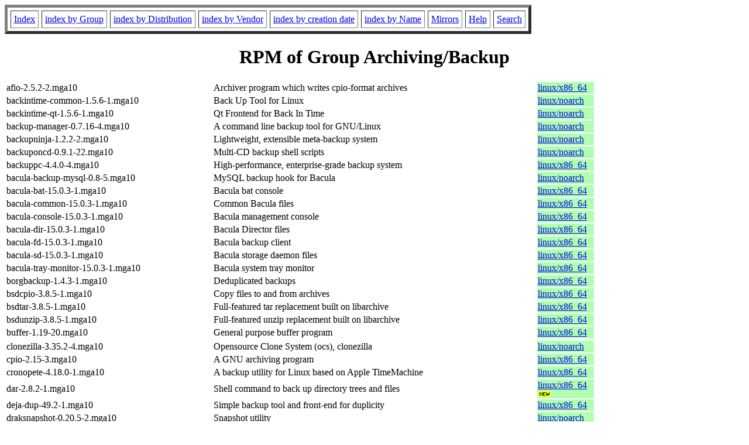

--- FILE ---
content_type: text/html; charset=UTF-8
request_url: http://ftp.rpmfind.net/linux/RPM/mageia/cauldron/x86_64/media/core/release/Archiving_Backup.html
body_size: 16865
content:
<!DOCTYPE HTML PUBLIC "-//W3C//DTD HTML 4.0 Transitional//EN">
<html>
<head>
<title>RPM of Group Archiving/Backup</title>
<meta name="GENERATOR" content="rpm2html 1.8.1">
</head>
<body bgcolor="#ffffff" text="#000000">
<table border=5 cellspacing=5 cellpadding=5>
<tbody>
<tr>
<td><a href="/linux/RPM/index.html">Index</a></td>
<td><a href="/linux/RPM/Groups.html">index by Group</a></td>
<td><a href="/linux/RPM/Distribs.html">index by Distribution</a></td>
<td><a href="/linux/RPM/Vendors.html">index by Vendor</a></td>
<td><a href="/linux/RPM/ByDate.html">index by creation date</a></td>
<td><a href="/linux/RPM/ByName.html">index by Name</a></td>
<td><a href="/linux/rpm2html/mirrors.html">Mirrors</a></td>
<td><a href="/linux/rpm2html/help.html">Help</a></td>
<td><a href="/linux/rpm2html/search.php">Search</a></td>
</tr>
</tbody></table>
<h1 align=center>RPM of Group Archiving/Backup</h1>
<table><tbody>
<tr><td width="350">afio-2.5.2-2.mga10</td>
<td width="550">Archiver program which writes cpio-format archives</td>
<td bgcolor="#b0ffb0" width="95"><a href="/linux/RPM/mageia/cauldron/x86_64/media/core/release/afio-2.5.2-2.mga10.x86_64.html">linux/x86_64</a></td>
</tr>
<tr><td width="350">backintime-common-1.5.6-1.mga10</td>
<td width="550">Back Up Tool for Linux</td>
<td bgcolor="#b0ffb0" width="95"><a href="/linux/RPM/mageia/cauldron/x86_64/media/core/release/backintime-common-1.5.6-1.mga10.noarch.html">linux/noarch</a></td>
</tr>
<tr><td width="350">backintime-qt-1.5.6-1.mga10</td>
<td width="550">Qt Frontend for Back In Time</td>
<td bgcolor="#b0ffb0" width="95"><a href="/linux/RPM/mageia/cauldron/x86_64/media/core/release/backintime-qt-1.5.6-1.mga10.noarch.html">linux/noarch</a></td>
</tr>
<tr><td width="350">backup-manager-0.7.16-4.mga10</td>
<td width="550">A command line backup tool for GNU/Linux</td>
<td bgcolor="#b0ffb0" width="95"><a href="/linux/RPM/mageia/cauldron/x86_64/media/core/release/backup-manager-0.7.16-4.mga10.noarch.html">linux/noarch</a></td>
</tr>
<tr><td width="350">backupninja-1.2.2-2.mga10</td>
<td width="550">Lightweight, extensible meta-backup system</td>
<td bgcolor="#b0ffb0" width="95"><a href="/linux/RPM/mageia/cauldron/x86_64/media/core/release/backupninja-1.2.2-2.mga10.noarch.html">linux/noarch</a></td>
</tr>
<tr><td width="350">backuponcd-0.9.1-22.mga10</td>
<td width="550">Multi-CD backup shell scripts</td>
<td bgcolor="#b0ffb0" width="95"><a href="/linux/RPM/mageia/cauldron/x86_64/media/core/release/backuponcd-0.9.1-22.mga10.noarch.html">linux/noarch</a></td>
</tr>
<tr><td width="350">backuppc-4.4.0-4.mga10</td>
<td width="550">High-performance, enterprise-grade backup system</td>
<td bgcolor="#b0ffb0" width="95"><a href="/linux/RPM/mageia/cauldron/x86_64/media/core/release/backuppc-4.4.0-4.mga10.x86_64.html">linux/x86_64</a></td>
</tr>
<tr><td width="350">bacula-backup-mysql-0.8-5.mga10</td>
<td width="550">MySQL backup hook for Bacula</td>
<td bgcolor="#b0ffb0" width="95"><a href="/linux/RPM/mageia/cauldron/x86_64/media/core/release/bacula-backup-mysql-0.8-5.mga10.noarch.html">linux/noarch</a></td>
</tr>
<tr><td width="350">bacula-bat-15.0.3-1.mga10</td>
<td width="550">Bacula bat console</td>
<td bgcolor="#b0ffb0" width="95"><a href="/linux/RPM/mageia/cauldron/x86_64/media/core/release/bacula-bat-15.0.3-1.mga10.x86_64.html">linux/x86_64</a></td>
</tr>
<tr><td width="350">bacula-common-15.0.3-1.mga10</td>
<td width="550">Common Bacula files</td>
<td bgcolor="#b0ffb0" width="95"><a href="/linux/RPM/mageia/cauldron/x86_64/media/core/release/bacula-common-15.0.3-1.mga10.x86_64.html">linux/x86_64</a></td>
</tr>
<tr><td width="350">bacula-console-15.0.3-1.mga10</td>
<td width="550">Bacula management console</td>
<td bgcolor="#b0ffb0" width="95"><a href="/linux/RPM/mageia/cauldron/x86_64/media/core/release/bacula-console-15.0.3-1.mga10.x86_64.html">linux/x86_64</a></td>
</tr>
<tr><td width="350">bacula-dir-15.0.3-1.mga10</td>
<td width="550">Bacula Director files</td>
<td bgcolor="#b0ffb0" width="95"><a href="/linux/RPM/mageia/cauldron/x86_64/media/core/release/bacula-dir-15.0.3-1.mga10.x86_64.html">linux/x86_64</a></td>
</tr>
<tr><td width="350">bacula-fd-15.0.3-1.mga10</td>
<td width="550">Bacula backup client</td>
<td bgcolor="#b0ffb0" width="95"><a href="/linux/RPM/mageia/cauldron/x86_64/media/core/release/bacula-fd-15.0.3-1.mga10.x86_64.html">linux/x86_64</a></td>
</tr>
<tr><td width="350">bacula-sd-15.0.3-1.mga10</td>
<td width="550">Bacula storage daemon files</td>
<td bgcolor="#b0ffb0" width="95"><a href="/linux/RPM/mageia/cauldron/x86_64/media/core/release/bacula-sd-15.0.3-1.mga10.x86_64.html">linux/x86_64</a></td>
</tr>
<tr><td width="350">bacula-tray-monitor-15.0.3-1.mga10</td>
<td width="550">Bacula system tray monitor</td>
<td bgcolor="#b0ffb0" width="95"><a href="/linux/RPM/mageia/cauldron/x86_64/media/core/release/bacula-tray-monitor-15.0.3-1.mga10.x86_64.html">linux/x86_64</a></td>
</tr>
<tr><td width="350">borgbackup-1.4.3-1.mga10</td>
<td width="550">Deduplicated backups</td>
<td bgcolor="#b0ffb0" width="95"><a href="/linux/RPM/mageia/cauldron/x86_64/media/core/release/borgbackup-1.4.3-1.mga10.x86_64.html">linux/x86_64</a></td>
</tr>
<tr><td width="350">bsdcpio-3.8.5-1.mga10</td>
<td width="550">Copy files to and from archives</td>
<td bgcolor="#b0ffb0" width="95"><a href="/linux/RPM/mageia/cauldron/x86_64/media/core/release/bsdcpio-3.8.5-1.mga10.x86_64.html">linux/x86_64</a></td>
</tr>
<tr><td width="350">bsdtar-3.8.5-1.mga10</td>
<td width="550">Full-featured tar replacement built on libarchive</td>
<td bgcolor="#b0ffb0" width="95"><a href="/linux/RPM/mageia/cauldron/x86_64/media/core/release/bsdtar-3.8.5-1.mga10.x86_64.html">linux/x86_64</a></td>
</tr>
<tr><td width="350">bsdunzip-3.8.5-1.mga10</td>
<td width="550">Full-featured unzip replacement built on libarchive</td>
<td bgcolor="#b0ffb0" width="95"><a href="/linux/RPM/mageia/cauldron/x86_64/media/core/release/bsdunzip-3.8.5-1.mga10.x86_64.html">linux/x86_64</a></td>
</tr>
<tr><td width="350">buffer-1.19-20.mga10</td>
<td width="550">General purpose buffer program</td>
<td bgcolor="#b0ffb0" width="95"><a href="/linux/RPM/mageia/cauldron/x86_64/media/core/release/buffer-1.19-20.mga10.x86_64.html">linux/x86_64</a></td>
</tr>
</tbody></table>
<table><tbody>
<tr><td width="350">clonezilla-3.35.2-4.mga10</td>
<td width="550">Opensource Clone System (ocs), clonezilla</td>
<td bgcolor="#b0ffb0" width="95"><a href="/linux/RPM/mageia/cauldron/x86_64/media/core/release/clonezilla-3.35.2-4.mga10.noarch.html">linux/noarch</a></td>
</tr>
<tr><td width="350">cpio-2.15-3.mga10</td>
<td width="550">A GNU archiving program</td>
<td bgcolor="#b0ffb0" width="95"><a href="/linux/RPM/mageia/cauldron/x86_64/media/core/release/cpio-2.15-3.mga10.x86_64.html">linux/x86_64</a></td>
</tr>
<tr><td width="350">cronopete-4.18.0-1.mga10</td>
<td width="550">A backup utility for Linux based on Apple TimeMachine</td>
<td bgcolor="#b0ffb0" width="95"><a href="/linux/RPM/mageia/cauldron/x86_64/media/core/release/cronopete-4.18.0-1.mga10.x86_64.html">linux/x86_64</a></td>
</tr>
<tr><td width="350">dar-2.8.2-1.mga10</td>
<td width="550">Shell command to back up directory trees and files</td>
<td bgcolor="#b0ffb0" width="95"><a href="/linux/RPM/mageia/cauldron/x86_64/media/core/release/dar-2.8.2-1.mga10.x86_64.html">linux/x86_64</a><img src="/linux/RPM/new.gif" alt="New"></td>
</tr>
<tr><td width="350">deja-dup-49.2-1.mga10</td>
<td width="550">Simple backup tool and front-end for duplicity</td>
<td bgcolor="#b0ffb0" width="95"><a href="/linux/RPM/mageia/cauldron/x86_64/media/core/release/deja-dup-49.2-1.mga10.x86_64.html">linux/x86_64</a></td>
</tr>
<tr><td width="350">draksnapshot-0.20.5-2.mga10</td>
<td width="550">Snapshot utility</td>
<td bgcolor="#b0ffb0" width="95"><a href="/linux/RPM/mageia/cauldron/x86_64/media/core/release/draksnapshot-0.20.5-2.mga10.noarch.html">linux/noarch</a></td>
</tr>
<tr><td width="350">dump-0.4b52-1.mga10</td>
<td width="550">Programs for backing up and restoring filesystems</td>
<td bgcolor="#b0ffb0" width="95"><a href="/linux/RPM/mageia/cauldron/x86_64/media/core/release/dump-0.4b52-1.mga10.x86_64.html">linux/x86_64</a></td>
</tr>
<tr><td width="350">duplicity-3.0.7-1.mga10</td>
<td width="550">Untrusted/encrypted backup using rsync algorithm</td>
<td bgcolor="#b0ffb0" width="95"><a href="/linux/RPM/mageia/cauldron/x86_64/media/core/release/duplicity-3.0.7-1.mga10.x86_64.html">linux/x86_64</a></td>
</tr>
<tr><td width="350">fsarchiver-0.8.8-1.mga10</td>
<td width="550">Safe and flexible file-system backup/deployment tool</td>
<td bgcolor="#b0ffb0" width="95"><a href="/linux/RPM/mageia/cauldron/x86_64/media/core/release/fsarchiver-0.8.8-1.mga10.x86_64.html">linux/x86_64</a></td>
</tr>
<tr><td width="350">lib64nextcloud-client-devel-4.0.5-1.mga10</td>
<td width="550">Development files for nextcloud-client</td>
<td bgcolor="#b0ffb0" width="95"><a href="/linux/RPM/mageia/cauldron/x86_64/media/core/release/lib64nextcloud-client-devel-4.0.5-1.mga10.x86_64.html">linux/x86_64</a><img src="/linux/RPM/new.gif" alt="New"></td>
</tr>
<tr><td width="350">luckybackup-0.5.0-6.mga10</td>
<td width="550">A powerful, fast and reliable backup &amp; sync tool</td>
<td bgcolor="#b0ffb0" width="95"><a href="/linux/RPM/mageia/cauldron/x86_64/media/core/release/luckybackup-0.5.0-6.mga10.x86_64.html">linux/x86_64</a></td>
</tr>
<tr><td width="350">mindi-busybox-1.25.1-3.mga10</td>
<td width="550">Busybox version suited for Mindi</td>
<td bgcolor="#b0ffb0" width="95"><a href="/linux/RPM/mageia/cauldron/x86_64/media/core/release/mindi-busybox-1.25.1-3.mga10.x86_64.html">linux/x86_64</a></td>
</tr>
<tr><td width="350">mt-st-1.8-1.mga10</td>
<td width="550">Programs to control tape device operations</td>
<td bgcolor="#b0ffb0" width="95"><a href="/linux/RPM/mageia/cauldron/x86_64/media/core/release/mt-st-1.8-1.mga10.x86_64.html">linux/x86_64</a></td>
</tr>
<tr><td width="350">mtx-1.3.12-14.mga10</td>
<td width="550">Controls the robotic mechanism in DDS Tape drive autoloaders</td>
<td bgcolor="#b0ffb0" width="95"><a href="/linux/RPM/mageia/cauldron/x86_64/media/core/release/mtx-1.3.12-14.mga10.x86_64.html">linux/x86_64</a></td>
</tr>
<tr><td width="350">nagios-plugins-bacula-15.0.3-1.mga10</td>
<td width="550">Nagios Plugin - check_bacula</td>
<td bgcolor="#b0ffb0" width="95"><a href="/linux/RPM/mageia/cauldron/x86_64/media/core/release/nagios-plugins-bacula-15.0.3-1.mga10.x86_64.html">linux/x86_64</a></td>
</tr>
<tr><td width="350">nextcloud-client-4.0.5-1.mga10</td>
<td width="550">The Nextcloud Client</td>
<td bgcolor="#b0ffb0" width="95"><a href="/linux/RPM/mageia/cauldron/x86_64/media/core/release/nextcloud-client-4.0.5-1.mga10.x86_64.html">linux/x86_64</a><img src="/linux/RPM/new.gif" alt="New"></td>
</tr>
<tr><td width="350">nextcloud-client-caja-4.0.5-1.mga10</td>
<td width="550">Caja overlay icons</td>
<td bgcolor="#b0ffb0" width="95"><a href="/linux/RPM/mageia/cauldron/x86_64/media/core/release/nextcloud-client-caja-4.0.5-1.mga10.x86_64.html">linux/x86_64</a><img src="/linux/RPM/new.gif" alt="New"></td>
</tr>
<tr><td width="350">nextcloud-client-dolphin-4.0.5-1.mga10</td>
<td width="550">Dolphin overlay icons</td>
<td bgcolor="#b0ffb0" width="95"><a href="/linux/RPM/mageia/cauldron/x86_64/media/core/release/nextcloud-client-dolphin-4.0.5-1.mga10.x86_64.html">linux/x86_64</a><img src="/linux/RPM/new.gif" alt="New"></td>
</tr>
<tr><td width="350">nextcloud-client-nautilus-4.0.5-1.mga10</td>
<td width="550">nextcloud client nautilus extension</td>
<td bgcolor="#b0ffb0" width="95"><a href="/linux/RPM/mageia/cauldron/x86_64/media/core/release/nextcloud-client-nautilus-4.0.5-1.mga10.x86_64.html">linux/x86_64</a><img src="/linux/RPM/new.gif" alt="New"></td>
</tr>
<tr><td width="350">nextcloud-client-nemo-4.0.5-1.mga10</td>
<td width="550">Nemo overlay icons</td>
<td bgcolor="#b0ffb0" width="95"><a href="/linux/RPM/mageia/cauldron/x86_64/media/core/release/nextcloud-client-nemo-4.0.5-1.mga10.x86_64.html">linux/x86_64</a><img src="/linux/RPM/new.gif" alt="New"></td>
</tr>
</tbody></table>
<table><tbody>
<tr><td width="350">par2cmdline-1.0.0-1.mga10</td>
<td width="550">PAR 2.0 compatible file verification and repair tool</td>
<td bgcolor="#b0ffb0" width="95"><a href="/linux/RPM/mageia/cauldron/x86_64/media/core/release/par2cmdline-1.0.0-1.mga10.x86_64.html">linux/x86_64</a></td>
</tr>
<tr><td width="350">partclone-0.3.40-1.mga10</td>
<td width="550">File System Clone Utilities</td>
<td bgcolor="#b0ffb0" width="95"><a href="/linux/RPM/mageia/cauldron/x86_64/media/core/release/partclone-0.3.40-1.mga10.x86_64.html">linux/x86_64</a></td>
</tr>
<tr><td width="350">partimage-0.6.9-20.mga10</td>
<td width="550">Partition Image</td>
<td bgcolor="#b0ffb0" width="95"><a href="/linux/RPM/mageia/cauldron/x86_64/media/core/release/partimage-0.6.9-20.mga10.x86_64.html">linux/x86_64</a></td>
</tr>
<tr><td width="350">pax-3.4-22.mga10</td>
<td width="550">POSIX File System Archiver</td>
<td bgcolor="#b0ffb0" width="95"><a href="/linux/RPM/mageia/cauldron/x86_64/media/core/release/pax-3.4-22.mga10.x86_64.html">linux/x86_64</a></td>
</tr>
<tr><td width="350">perl-MondoRescue-3.2.2-6.mga10</td>
<td width="550">The perl-MondoRescue provides a set of functions for the MondoRescue project</td>
<td bgcolor="#b0ffb0" width="95"><a href="/linux/RPM/mageia/cauldron/x86_64/media/core/release/perl-MondoRescue-3.2.2-6.mga10.noarch.html">linux/noarch</a></td>
</tr>
<tr><td width="350">qt-fsarchiver-2.8.8.0-3.mga10</td>
<td width="550">Qt GUI for fsarchiver</td>
<td bgcolor="#b0ffb0" width="95"><a href="/linux/RPM/mageia/cauldron/x86_64/media/core/release/qt-fsarchiver-2.8.8.0-3.mga10.x86_64.html">linux/x86_64</a></td>
</tr>
<tr><td width="350">rear-2.9-2.mga10</td>
<td width="550">Relax and Recover (ReaR) is a Linux Disaster Recovery framework</td>
<td bgcolor="#b0ffb0" width="95"><a href="/linux/RPM/mageia/cauldron/x86_64/media/core/release/rear-2.9-2.mga10.x86_64.html">linux/x86_64</a></td>
</tr>
<tr><td width="350">rmt-0.4b52-1.mga10</td>
<td width="550">Provides certain programs with access to remote tape devices</td>
<td bgcolor="#b0ffb0" width="95"><a href="/linux/RPM/mageia/cauldron/x86_64/media/core/release/rmt-0.4b52-1.mga10.x86_64.html">linux/x86_64</a></td>
</tr>
<tr><td width="350">rsnapshot-1.5.1-1.1.mga10</td>
<td width="550">Local and remote filesystem snapshot utility</td>
<td bgcolor="#b0ffb0" width="95"><a href="/linux/RPM/mageia/cauldron/x86_64/media/core/release/rsnapshot-1.5.1-1.1.mga10.noarch.html">linux/noarch</a></td>
</tr>
<tr><td width="350">sharutils-4.15.2-8.mga10</td>
<td width="550">The GNU shar utilities for packaging and unpackaging shell archives</td>
<td bgcolor="#b0ffb0" width="95"><a href="/linux/RPM/mageia/cauldron/x86_64/media/core/release/sharutils-4.15.2-8.mga10.x86_64.html">linux/x86_64</a></td>
</tr>
<tr><td width="350">star-1.6-6.mga10</td>
<td width="550">An archiving tool with ACL support</td>
<td bgcolor="#b0ffb0" width="95"><a href="/linux/RPM/mageia/cauldron/x86_64/media/core/release/star-1.6-6.mga10.x86_64.html">linux/x86_64</a></td>
</tr>
<tr><td width="350">star-devel-1.6-6.mga10</td>
<td width="550">An archiving tool with ACL devel support</td>
<td bgcolor="#b0ffb0" width="95"><a href="/linux/RPM/mageia/cauldron/x86_64/media/core/release/star-devel-1.6-6.mga10.x86_64.html">linux/x86_64</a></td>
</tr>
<tr><td width="350">taper-7.0-0.pre1.23.mga10</td>
<td width="550">A menu-driven file backup system</td>
<td bgcolor="#b0ffb0" width="95"><a href="/linux/RPM/mageia/cauldron/x86_64/media/core/release/taper-7.0-0.pre1.23.mga10.x86_64.html">linux/x86_64</a></td>
</tr>
<tr><td width="350">tar-1.35-3.mga10</td>
<td width="550">A GNU file archiving program</td>
<td bgcolor="#b0ffb0" width="95"><a href="/linux/RPM/mageia/cauldron/x86_64/media/core/release/tar-1.35-3.mga10.x86_64.html">linux/x86_64</a></td>
</tr>
<tr><td width="350">timeshift-25.12.2-1.mga10</td>
<td width="550">System restore tool for Linux</td>
<td bgcolor="#b0ffb0" width="95"><a href="/linux/RPM/mageia/cauldron/x86_64/media/core/release/timeshift-25.12.2-1.mga10.x86_64.html">linux/x86_64</a></td>
</tr>
<tr><td width="350">vorta-0.10.2-3.mga10</td>
<td width="550">A GUI for Borg Backup</td>
<td bgcolor="#b0ffb0" width="95"><a href="/linux/RPM/mageia/cauldron/x86_64/media/core/release/vorta-0.10.2-3.mga10.noarch.html">linux/noarch</a></td>
</tr>
<tr><td width="350">ziptool-1.4.0-20.mga10</td>
<td width="550">Tools for Iomega JAZ and ZIP drives</td>
<td bgcolor="#b0ffb0" width="95"><a href="/linux/RPM/mageia/cauldron/x86_64/media/core/release/ziptool-1.4.0-20.mga10.x86_64.html">linux/x86_64</a></td>
</tr>
</tbody></table>
<hr>
<p>Generated by <a href="/linux/rpm2html/">rpm2html 1.8.1</a>
<p><a href="mailto:fabrice@bellet.info">Fabrice Bellet</a>, Sat Jan 31 03:09:02 2026

</body>
</html>
